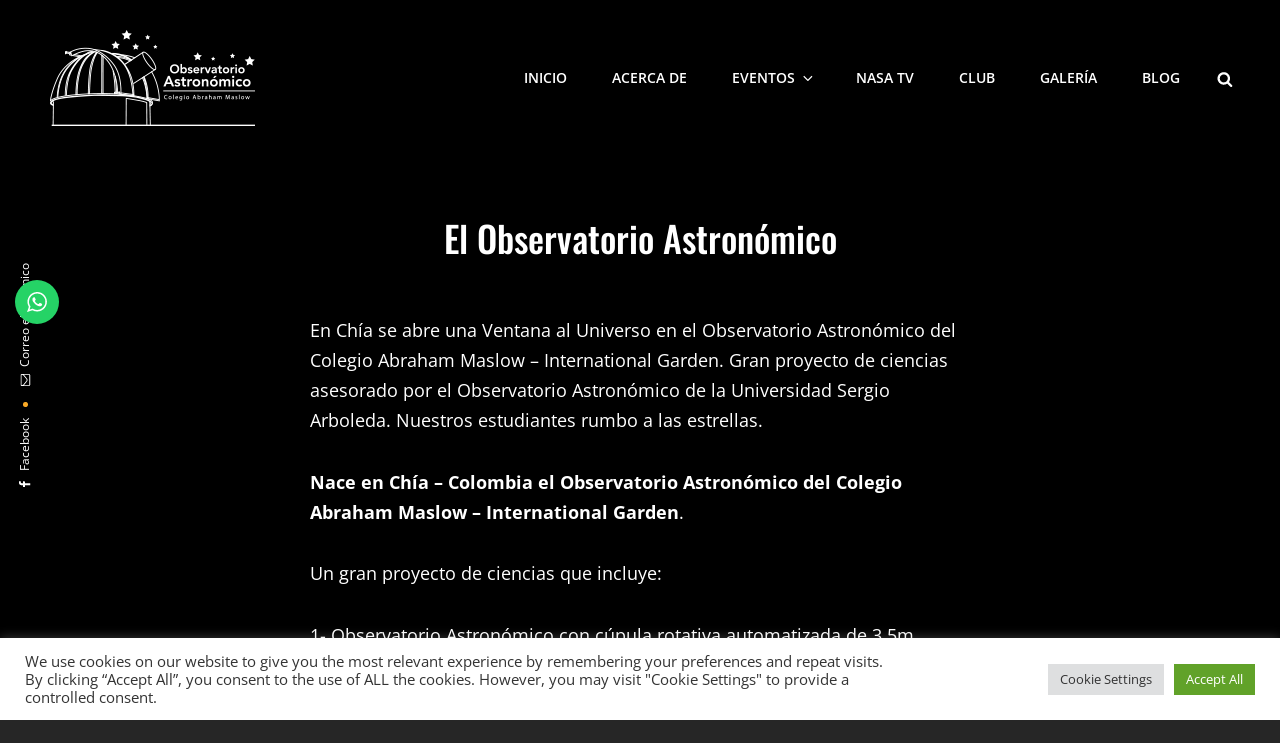

--- FILE ---
content_type: text/css
request_url: https://observatorio.colegiomaslow.edu.co/wp-content/uploads/elementor/css/post-2.css?ver=1767898926
body_size: 74
content:
.elementor-2 .elementor-element.elementor-element-5eb37d8c{color:#FFFFFF;}